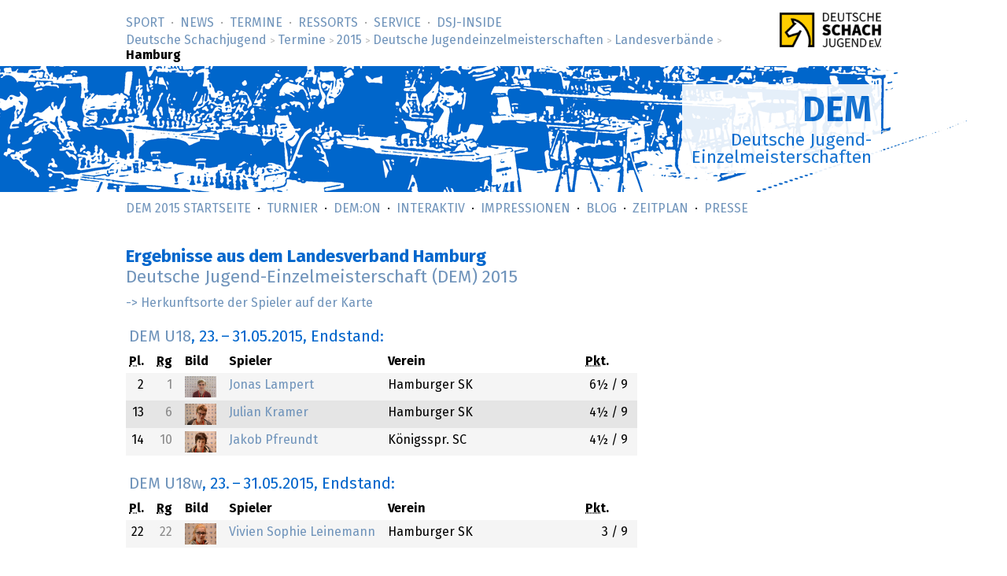

--- FILE ---
content_type: text/html; charset=utf-8
request_url: https://www.deutsche-schachjugend.de/2015/dem/lv/hamburg/
body_size: 3949
content:
<!DOCTYPE html>
<html lang="de">
<head>
	<title>DEM 2015, Teilnehmer aus Hamburg (Deutsche Schachjugend)</title>
	<meta name="viewport" content="width=device-width, initial-scale=1">
<link rel="stylesheet" href="/_behaviour/magnific-popup/dist/magnific-popup.css"> 
	<link rel="stylesheet" type="text/css" href="/_layout/tournaments/tournaments.css">
	<link rel="stylesheet" type="text/css" href="/_layout/dsj16/dsj16.css">
	<link rel="icon" href="/favicon.ico" type="image/x-ico">
	<link rel="apple-touch-icon-precomposed" href="/apple-touch-icon.png" type="image/png">
</head>
<body class="sports dem" >
<div id="full">
<header><div id="head">
<p class="logo-wide"><a href="/" target="_top"><img src="/_layout/logo-60.png" alt="Deutsche Schachjugend" srcset="/_layout/logo-60.png 1x, /_layout/logo-120.png 2x"></a></p>
<nav>
<ul id="nav" class="nav">
<li class='first-child'><a href="/sport/">Sport</a></li>
<li><a href="/news/">News</a></li>
<li><a href="/termine/" class='below'>Termine</a></li>
<li><a href="/ressorts/">Ressorts</a></li>
<li><a href="/service/">Service</a></li>
<li><a href="/dsj-inside/">DSJ-&shy;Inside</a></li>
</ul>
<p id="breadcrumbs"> <a href="/">Deutsche Schachjugend</a> <em>&gt;</em> <a href="/termine/">Termine</a> <em>&gt;</em> <a href="/2015/">2015</a> <em>&gt;</em> <a href="/2015/dem/">Deutsche Jugendeinzelmeisterschaften</a> <em>&gt;</em> <a href="/2015/dem/lv/">Landesverbände</a> <em>&gt;</em> <strong>Hamburg</strong>
</p>
</nav>
</div>
<div id="banner">
<div class="banner" id="bannermap">
<div class="topic"><div class="box">
<h1><a href="/dem2015/">DEM</a></h1>
<p>Deutsche Jugend-<br>Einzelmeisterschaften</p>
</div></div>
</div>
</div>
<nav class="subnav">
<ul class="nav">
<li><a href="/dem2015/">DEM 2015 Startseite</a></li>
<li><a href="/dem2015/turnier/">Turnier</a></li>


<li><a href="/dem2015/demon/">DEM:On</a></li>

<li><a href="/dem2015/interaktiv/">Interaktiv</a></li>
<li><a href="/dem2015/impressionen/">Impressionen</a></li>

<li><a href="/blog_dem15.html">Blog</a></li>

<li><a href="/termine/2015/dem/#zeitplan">Zeitplan</a></li>

<li><a href="/dem2015/presse/">Presse</a></li>
</ul>
</nav>
</header>
<div id="content">
<div class="text" role="main">
<h1>Ergebnisse aus dem Landesverband Hamburg<br><a href="../../">Deutsche Jugend-Einzelmeisterschaft (DEM) 2015</a></h1>

<div class="datenspalte">
<div class="results">
<p><a href="../../herkunftsorte/hamburg/">-> Herkunftsorte der Spieler auf der Karte</a></p>
<table class="lv js-gallery">
<thead>
<tr><td colspan="5">
<h2><a href="../../../../2015/dem-u18/">DEM U18</a><em>, <span class="date">23.</span> – <span class="date">31.05.2015</span>, Endstand:
</em></h2>
</td></tr>
</thead>
<tr>
    <th><abbr title="Platz">Pl.</abbr></th>
    <th><abbr title="Setzliste">Rg</abbr></th>
    <th>Bild</th>
    <th class="tx">Spieler</th>
    <th class="tx">Verein</th>
    <th class="tx"><abbr title="Punkte">Pkt.</abbr></th>
</tr>
<tr class='uneven'>
    <td class="tz">2</td>
    <td class="tuz">1</td>
    <td class="spielerbild">
<a href="https://medien.deutsche-schachjugend.de/-/DSJ/2015/dem/Photos/05-23/IMG-2251.600.jpeg?v=1" class="js-img" data-title="Jonas Lampert (Hamburger SK)" title="Jonas Lampert (Hamburger SK)"><img src="https://medien.deutsche-schachjugend.de/-/DSJ/2015/dem/Photos/05-23/IMG-2251.160.jpeg?v=1" srcset="https://medien.deutsche-schachjugend.de/-/DSJ/2015/dem/Photos/05-23/IMG-2251.160.jpeg?v=1 1x, https://medien.deutsche-schachjugend.de/-/DSJ/2015/dem/Photos/05-23/IMG-2251.320.jpeg?v=1 2x" alt=""></a>
    </td>
    <td><a href="../../../../2015/dem-u18/spieler/1/">Jonas Lampert</a></td>
    <td>Hamburger SK</td>
    <td class="tz">6&frac12;<span class="longer"> / 9</span></td>
</tr>
<tr class='even'>
    <td class="tz">13</td>
    <td class="tuz">6</td>
    <td class="spielerbild">
<a href="https://medien.deutsche-schachjugend.de/-/DSJ/2015/dem/Photos/05-23/DSC-1624.600.jpeg?v=1" class="js-img" data-title="Julian Kramer (Hamburger SK)" title="Julian Kramer (Hamburger SK)"><img src="https://medien.deutsche-schachjugend.de/-/DSJ/2015/dem/Photos/05-23/DSC-1624.160.jpeg?v=1" srcset="https://medien.deutsche-schachjugend.de/-/DSJ/2015/dem/Photos/05-23/DSC-1624.160.jpeg?v=1 1x, https://medien.deutsche-schachjugend.de/-/DSJ/2015/dem/Photos/05-23/DSC-1624.320.jpeg?v=1 2x" alt=""></a>
    </td>
    <td><a href="../../../../2015/dem-u18/spieler/6/">Julian Kramer</a></td>
    <td>Hamburger SK</td>
    <td class="tz">4&frac12;<span class="longer"> / 9</span></td>
</tr>
<tr class='uneven'>
    <td class="tz">14</td>
    <td class="tuz">10</td>
    <td class="spielerbild">
<a href="https://medien.deutsche-schachjugend.de/-/DSJ/2015/dem/Photos/05-23/DSC-1644.600.jpeg?v=1" class="js-img" data-title="Jakob Pfreundt (Königsspr. SC)" title="Jakob Pfreundt (Königsspr. SC)"><img src="https://medien.deutsche-schachjugend.de/-/DSJ/2015/dem/Photos/05-23/DSC-1644.160.jpeg?v=1" srcset="https://medien.deutsche-schachjugend.de/-/DSJ/2015/dem/Photos/05-23/DSC-1644.160.jpeg?v=1 1x, https://medien.deutsche-schachjugend.de/-/DSJ/2015/dem/Photos/05-23/DSC-1644.320.jpeg?v=1 2x" alt=""></a>
    </td>
    <td><a href="../../../../2015/dem-u18/spieler/10/">Jakob Pfreundt</a></td>
    <td>Königsspr. SC</td>
    <td class="tz">4&frac12;<span class="longer"> / 9</span></td>
</tr>


<thead>
<tr><td colspan="5">
<h2><a href="../../../../2015/dem-u18w/">DEM U18w</a><em>, <span class="date">23.</span> – <span class="date">31.05.2015</span>, Endstand:
</em></h2>
</td></tr>
</thead>
<tr>
    <th><abbr title="Platz">Pl.</abbr></th>
    <th><abbr title="Setzliste">Rg</abbr></th>
    <th>Bild</th>
    <th class="tx">Spieler</th>
    <th class="tx">Verein</th>
    <th class="tx"><abbr title="Punkte">Pkt.</abbr></th>
</tr>
<tr class='uneven'>
    <td class="tz">22</td>
    <td class="tuz">22</td>
    <td class="spielerbild">
<a href="https://medien.deutsche-schachjugend.de/-/DSJ/2015/dem/Photos/05-23/DSC-1646.600.jpeg?v=1" class="js-img" data-title="Vivien Sophie Leinemann (Hamburger SK)" title="Vivien Sophie Leinemann (Hamburger SK)"><img src="https://medien.deutsche-schachjugend.de/-/DSJ/2015/dem/Photos/05-23/DSC-1646.160.jpeg?v=1" srcset="https://medien.deutsche-schachjugend.de/-/DSJ/2015/dem/Photos/05-23/DSC-1646.160.jpeg?v=1 1x, https://medien.deutsche-schachjugend.de/-/DSJ/2015/dem/Photos/05-23/DSC-1646.320.jpeg?v=1 2x" alt=""></a>
    </td>
    <td><a href="../../../../2015/dem-u18w/spieler/22/">Vivien Sophie Leinemann</a></td>
    <td>Hamburger SK</td>
    <td class="tz">3<span class="longer"> / 9</span></td>
</tr>


<thead>
<tr><td colspan="5">
<h2><a href="../../../../2015/dem-u16/">DEM U16</a><em>, <span class="date">23.</span> – <span class="date">31.05.2015</span>, Endstand:
</em></h2>
</td></tr>
</thead>
<tr>
    <th><abbr title="Platz">Pl.</abbr></th>
    <th><abbr title="Setzliste">Rg</abbr></th>
    <th>Bild</th>
    <th class="tx">Spieler</th>
    <th class="tx">Verein</th>
    <th class="tx"><abbr title="Punkte">Pkt.</abbr></th>
</tr>
<tr class='uneven'>
    <td class="tz">13</td>
    <td class="tuz">9</td>
    <td class="spielerbild">
<a href="https://medien.deutsche-schachjugend.de/-/DSJ/2015/dem/Photos/05-23/DSC-1622.600.jpeg?v=1" class="js-img" data-title="Bardhyl Uksini (Hamburger SK)" title="Bardhyl Uksini (Hamburger SK)"><img src="https://medien.deutsche-schachjugend.de/-/DSJ/2015/dem/Photos/05-23/DSC-1622.160.jpeg?v=1" srcset="https://medien.deutsche-schachjugend.de/-/DSJ/2015/dem/Photos/05-23/DSC-1622.160.jpeg?v=1 1x, https://medien.deutsche-schachjugend.de/-/DSJ/2015/dem/Photos/05-23/DSC-1622.320.jpeg?v=1 2x" alt=""></a>
    </td>
    <td><a href="../../../../2015/dem-u16/spieler/9/">Bardhyl Uksini</a></td>
    <td>Hamburger SK</td>
    <td class="tz">4&frac12;<span class="longer"> / 9</span></td>
</tr>
<tr class='even'>
    <td class="tz">23</td>
    <td class="tuz">24</td>
    <td class="spielerbild">
<a href="https://medien.deutsche-schachjugend.de/-/DSJ/2015/dem/Photos/05-23/DSC-1648.600.jpeg?v=1" class="js-img" data-title="David Krüger (SV Eidelstedt)" title="David Krüger (SV Eidelstedt)"><img src="https://medien.deutsche-schachjugend.de/-/DSJ/2015/dem/Photos/05-23/DSC-1648.160.jpeg?v=1" srcset="https://medien.deutsche-schachjugend.de/-/DSJ/2015/dem/Photos/05-23/DSC-1648.160.jpeg?v=1 1x, https://medien.deutsche-schachjugend.de/-/DSJ/2015/dem/Photos/05-23/DSC-1648.320.jpeg?v=1 2x" alt=""></a>
    </td>
    <td><a href="../../../../2015/dem-u16/spieler/24/">David Krüger</a></td>
    <td>SV Eidelstedt</td>
    <td class="tz">4<span class="longer"> / 9</span></td>
</tr>


<thead>
<tr><td colspan="5">
<h2><a href="../../../../2015/dem-u16w/">DEM U16w</a><em>, <span class="date">23.</span> – <span class="date">31.05.2015</span>, Endstand:
</em></h2>
</td></tr>
</thead>
<tr>
    <th><abbr title="Platz">Pl.</abbr></th>
    <th><abbr title="Setzliste">Rg</abbr></th>
    <th>Bild</th>
    <th class="tx">Spieler</th>
    <th class="tx">Verein</th>
    <th class="tx"><abbr title="Punkte">Pkt.</abbr></th>
</tr>
<tr class='uneven'>
    <td class="tz">7</td>
    <td class="tuz">2</td>
    <td class="spielerbild">
<a href="https://medien.deutsche-schachjugend.de/-/DSJ/2015/dem/Photos/05-23/IMG-2244.600.jpeg?v=1" class="js-img" data-title="Teodora Rogozenco (Hamburger SK)" title="Teodora Rogozenco (Hamburger SK)"><img src="https://medien.deutsche-schachjugend.de/-/DSJ/2015/dem/Photos/05-23/IMG-2244.160.jpeg?v=1" srcset="https://medien.deutsche-schachjugend.de/-/DSJ/2015/dem/Photos/05-23/IMG-2244.160.jpeg?v=1 1x, https://medien.deutsche-schachjugend.de/-/DSJ/2015/dem/Photos/05-23/IMG-2244.320.jpeg?v=1 2x" alt=""></a>
    </td>
    <td><a href="../../../../2015/dem-u16w/spieler/2/">Teodora Rogozenco</a></td>
    <td>Hamburger SK</td>
    <td class="tz">5<span class="longer"> / 9</span></td>
</tr>
<tr class='even'>
    <td class="tz">17</td>
    <td class="tuz">24</td>
    <td class="spielerbild">
<a href="https://medien.deutsche-schachjugend.de/-/DSJ/2015/dem/Photos/05-23/DSC-1653.600.jpeg?v=1" class="js-img" data-title="Anna Christiansen (SC Schachelschweine)" title="Anna Christiansen (SC Schachelschweine)"><img src="https://medien.deutsche-schachjugend.de/-/DSJ/2015/dem/Photos/05-23/DSC-1653.160.jpeg?v=1" srcset="https://medien.deutsche-schachjugend.de/-/DSJ/2015/dem/Photos/05-23/DSC-1653.160.jpeg?v=1 1x, https://medien.deutsche-schachjugend.de/-/DSJ/2015/dem/Photos/05-23/DSC-1653.320.jpeg?v=1 2x" alt=""></a>
    </td>
    <td><a href="../../../../2015/dem-u16w/spieler/24/">Anna Christiansen</a></td>
    <td>SC Schachelschweine</td>
    <td class="tz">4<span class="longer"> / 9</span></td>
</tr>


<thead>
<tr><td colspan="5">
<h2><a href="../../../../2015/dem-u14/">DEM U14</a><em>, <span class="date">23.</span> – <span class="date">31.05.2015</span>, Endstand:
</em></h2>
</td></tr>
</thead>
<tr>
    <th><abbr title="Platz">Pl.</abbr></th>
    <th><abbr title="Setzliste">Rg</abbr></th>
    <th>Bild</th>
    <th class="tx">Spieler</th>
    <th class="tx">Verein</th>
    <th class="tx"><abbr title="Punkte">Pkt.</abbr></th>
</tr>
<tr class='uneven'>
    <td class="tz">4</td>
    <td class="tuz">2</td>
    <td class="spielerbild">
<a href="https://medien.deutsche-schachjugend.de/-/DSJ/2015/dem/Photos/05-23/IMG-2860.600.jpeg?v=1" class="js-img" data-title="Luis Engel (Hamburger SK)" title="Luis Engel (Hamburger SK)"><img src="https://medien.deutsche-schachjugend.de/-/DSJ/2015/dem/Photos/05-23/IMG-2860.160.jpeg?v=1" srcset="https://medien.deutsche-schachjugend.de/-/DSJ/2015/dem/Photos/05-23/IMG-2860.160.jpeg?v=1 1x, https://medien.deutsche-schachjugend.de/-/DSJ/2015/dem/Photos/05-23/IMG-2860.320.jpeg?v=1 2x" alt=""></a>
    </td>
    <td><a href="../../../../2015/dem-u14/spieler/2/">Luis Engel</a></td>
    <td>Hamburger SK</td>
    <td class="tz">6&frac12;<span class="longer"> / 9</span></td>
</tr>
<tr class='even'>
    <td class="tz">19</td>
    <td class="tuz">17</td>
    <td class="spielerbild">
<a href="https://medien.deutsche-schachjugend.de/-/DSJ/2015/dem/Photos/05-23/DSC-1642.600.jpeg?v=1" class="js-img" data-title="Henning Holinka (Hamburger SK)" title="Henning Holinka (Hamburger SK)"><img src="https://medien.deutsche-schachjugend.de/-/DSJ/2015/dem/Photos/05-23/DSC-1642.160.jpeg?v=1" srcset="https://medien.deutsche-schachjugend.de/-/DSJ/2015/dem/Photos/05-23/DSC-1642.160.jpeg?v=1 1x, https://medien.deutsche-schachjugend.de/-/DSJ/2015/dem/Photos/05-23/DSC-1642.320.jpeg?v=1 2x" alt=""></a>
    </td>
    <td><a href="../../../../2015/dem-u14/spieler/17/">Henning Holinka</a></td>
    <td>Hamburger SK</td>
    <td class="tz">4&frac12;<span class="longer"> / 9</span></td>
</tr>


<thead>
<tr><td colspan="5">
<h2><a href="../../../../2015/dem-u14w/">DEM U14w</a><em>, <span class="date">23.</span> – <span class="date">31.05.2015</span>, Endstand:
</em></h2>
</td></tr>
</thead>
<tr>
    <th><abbr title="Platz">Pl.</abbr></th>
    <th><abbr title="Setzliste">Rg</abbr></th>
    <th>Bild</th>
    <th class="tx">Spieler</th>
    <th class="tx">Verein</th>
    <th class="tx"><abbr title="Punkte">Pkt.</abbr></th>
</tr>
<tr class='uneven'>
    <td class="tz">19</td>
    <td class="tuz">23</td>
    <td class="spielerbild">
<a href="https://medien.deutsche-schachjugend.de/-/DSJ/2015/dem/Photos/05-23/DSC-1650.600.jpeg?v=1" class="js-img" data-title="Henrike Voß (Hamburger SK)" title="Henrike Voß (Hamburger SK)"><img src="https://medien.deutsche-schachjugend.de/-/DSJ/2015/dem/Photos/05-23/DSC-1650.160.jpeg?v=1" srcset="https://medien.deutsche-schachjugend.de/-/DSJ/2015/dem/Photos/05-23/DSC-1650.160.jpeg?v=1 1x, https://medien.deutsche-schachjugend.de/-/DSJ/2015/dem/Photos/05-23/DSC-1650.320.jpeg?v=1 2x" alt=""></a>
    </td>
    <td><a href="../../../../2015/dem-u14w/spieler/23/">Henrike Voß</a></td>
    <td>Hamburger SK</td>
    <td class="tz">4<span class="longer"> / 9</span></td>
</tr>


<thead>
<tr><td colspan="5">
<h2><a href="../../../../2015/dem-u12/">DEM U12/U12w</a><em>, <span class="date">23.</span> – <span class="date">31.05.2015</span>, Endstand:
</em></h2>
</td></tr>
</thead>
<tr>
    <th><abbr title="Platz">Pl.</abbr></th>
    <th><abbr title="Setzliste">Rg</abbr></th>
    <th>Bild</th>
    <th class="tx">Spieler</th>
    <th class="tx">Verein</th>
    <th class="tx"><abbr title="Punkte">Pkt.</abbr></th>
</tr>
<tr class='uneven'>
    <td class="tz">8</td>
    <td class="tuz">9</td>
    <td class="spielerbild">
<a href="https://medien.deutsche-schachjugend.de/-/DSJ/2015/dem/Photos/05-23/DSC-1620.600.jpeg?v=1" class="js-img" data-title="Jakob Leon Pajeken (Hamburger SK)" title="Jakob Leon Pajeken (Hamburger SK)"><img src="https://medien.deutsche-schachjugend.de/-/DSJ/2015/dem/Photos/05-23/DSC-1620.160.jpeg?v=1" srcset="https://medien.deutsche-schachjugend.de/-/DSJ/2015/dem/Photos/05-23/DSC-1620.160.jpeg?v=1 1x, https://medien.deutsche-schachjugend.de/-/DSJ/2015/dem/Photos/05-23/DSC-1620.320.jpeg?v=1 2x" alt=""></a>
    </td>
    <td><a href="../../../../2015/dem-u12/spieler/9/">Jakob Leon Pajeken</a></td>
    <td>Hamburger SK</td>
    <td class="tz">7&frac12;<span class="longer"> / 11</span></td>
</tr>
<tr class='even'>
    <td class="tz">39</td>
    <td class="tuz">36</td>
    <td class="spielerbild">
<a href="https://medien.deutsche-schachjugend.de/-/DSJ/2015/dem/Photos/05-23/IMG-2736.600.jpeg?v=1" class="js-img" data-title="Lennart Grabbel (Hamburger SK)" title="Lennart Grabbel (Hamburger SK)"><img src="https://medien.deutsche-schachjugend.de/-/DSJ/2015/dem/Photos/05-23/IMG-2736.160.jpeg?v=1" srcset="https://medien.deutsche-schachjugend.de/-/DSJ/2015/dem/Photos/05-23/IMG-2736.160.jpeg?v=1 1x, https://medien.deutsche-schachjugend.de/-/DSJ/2015/dem/Photos/05-23/IMG-2736.320.jpeg?v=1 2x" alt=""></a>
    </td>
    <td><a href="../../../../2015/dem-u12/spieler/36/">Lennart Grabbel</a></td>
    <td>Hamburger SK</td>
    <td class="tz">6<span class="longer"> / 11</span></td>
</tr>
<tr class='uneven'>
    <td class="tz">41</td>
    <td class="tuz">62</td>
    <td class="spielerbild">
<a href="https://medien.deutsche-schachjugend.de/-/DSJ/2015/dem/Photos/05-23/DSC-1630.600.jpeg?v=1" class="js-img" data-title="Florian Popist (SK Weiße Dame Hamburg)" title="Florian Popist (SK Weiße Dame Hamburg)"><img src="https://medien.deutsche-schachjugend.de/-/DSJ/2015/dem/Photos/05-23/DSC-1630.160.jpeg?v=1" srcset="https://medien.deutsche-schachjugend.de/-/DSJ/2015/dem/Photos/05-23/DSC-1630.160.jpeg?v=1 1x, https://medien.deutsche-schachjugend.de/-/DSJ/2015/dem/Photos/05-23/DSC-1630.320.jpeg?v=1 2x" alt=""></a>
    </td>
    <td><a href="../../../../2015/dem-u12/spieler/62/">Florian Popist</a></td>
    <td>SK Weiße Dame Hamburg</td>
    <td class="tz">6<span class="longer"> / 11</span></td>
</tr>
<tr class='even'>
    <td class="tz">67</td>
    <td class="tuz">75</td>
    <td class="spielerbild">
<a href="https://medien.deutsche-schachjugend.de/-/DSJ/2015/dem/Photos/05-23/DSC-1655.600.jpeg?v=1" class="js-img" data-title="Lisa Truong (SC Schachelschweine)" title="Lisa Truong (SC Schachelschweine)"><img src="https://medien.deutsche-schachjugend.de/-/DSJ/2015/dem/Photos/05-23/DSC-1655.160.jpeg?v=1" srcset="https://medien.deutsche-schachjugend.de/-/DSJ/2015/dem/Photos/05-23/DSC-1655.160.jpeg?v=1 1x, https://medien.deutsche-schachjugend.de/-/DSJ/2015/dem/Photos/05-23/DSC-1655.320.jpeg?v=1 2x" alt=""></a>
    </td>
    <td><a href="../../../../2015/dem-u12/spieler/75/">Lisa Truong</a></td>
    <td>SC Schachelschweine</td>
    <td class="tz">4&frac12;<span class="longer"> / 11</span></td>
</tr>
<tr class='uneven'>
    <td class="tz">82</td>
    <td class="tuz">90</td>
    <td class="spielerbild">
<a href="https://medien.deutsche-schachjugend.de/-/DSJ/2015/dem/Photos/05-23/DSC-1633.600.jpeg?v=1" class="js-img" data-title="Malte Peters (Königsspr. SC)" title="Malte Peters (Königsspr. SC)"><img src="https://medien.deutsche-schachjugend.de/-/DSJ/2015/dem/Photos/05-23/DSC-1633.160.jpeg?v=1" srcset="https://medien.deutsche-schachjugend.de/-/DSJ/2015/dem/Photos/05-23/DSC-1633.160.jpeg?v=1 1x, https://medien.deutsche-schachjugend.de/-/DSJ/2015/dem/Photos/05-23/DSC-1633.320.jpeg?v=1 2x" alt=""></a>
    </td>
    <td><a href="../../../../2015/dem-u12/spieler/90/">Malte Peters</a></td>
    <td>Königsspr. SC</td>
    <td class="tz">4<span class="longer"> / 11</span></td>
</tr>
<tr class='even'>
    <td class="tz">84</td>
    <td class="tuz">85</td>
    <td class="spielerbild">
<a href="https://medien.deutsche-schachjugend.de/-/DSJ/2015/dem/Photos/05-23/DSC-1640.600.jpeg?v=1" class="js-img" data-title="Ilja Goltser (Hamburger SK)" title="Ilja Goltser (Hamburger SK)"><img src="https://medien.deutsche-schachjugend.de/-/DSJ/2015/dem/Photos/05-23/DSC-1640.160.jpeg?v=1" srcset="https://medien.deutsche-schachjugend.de/-/DSJ/2015/dem/Photos/05-23/DSC-1640.160.jpeg?v=1 1x, https://medien.deutsche-schachjugend.de/-/DSJ/2015/dem/Photos/05-23/DSC-1640.320.jpeg?v=1 2x" alt=""></a>
    </td>
    <td><a href="../../../../2015/dem-u12/spieler/85/">Ilja Goltser</a></td>
    <td>Hamburger SK</td>
    <td class="tz">3&frac12;<span class="longer"> / 11</span></td>
</tr>


<thead>
<tr><td colspan="5">
<h2><a href="../../../../2015/dem-u10/">DEM U10/U10w</a><em>, <span class="date">23.</span> – <span class="date">31.05.2015</span>, Endstand:
</em></h2>
</td></tr>
</thead>
<tr>
    <th><abbr title="Platz">Pl.</abbr></th>
    <th><abbr title="Setzliste">Rg</abbr></th>
    <th>Bild</th>
    <th class="tx">Spieler</th>
    <th class="tx">Verein</th>
    <th class="tx"><abbr title="Punkte">Pkt.</abbr></th>
</tr>
<tr class='uneven'>
    <td class="tz">12</td>
    <td class="tuz">7</td>
    <td class="spielerbild">
<a href="https://medien.deutsche-schachjugend.de/-/DSJ/2015/dem/Photos/05-23/DSC-1637.600.jpeg?v=1" class="js-img" data-title="Jakob Weihrauch (Hamburger SK)" title="Jakob Weihrauch (Hamburger SK)"><img src="https://medien.deutsche-schachjugend.de/-/DSJ/2015/dem/Photos/05-23/DSC-1637.160.jpeg?v=1" srcset="https://medien.deutsche-schachjugend.de/-/DSJ/2015/dem/Photos/05-23/DSC-1637.160.jpeg?v=1 1x, https://medien.deutsche-schachjugend.de/-/DSJ/2015/dem/Photos/05-23/DSC-1637.320.jpeg?v=1 2x" alt=""></a>
    </td>
    <td><a href="../../../../2015/dem-u10/spieler/7/">Jakob Weihrauch</a></td>
    <td>Hamburger SK</td>
    <td class="tz">7<span class="longer"> / 11</span></td>
</tr>
<tr class='even'>
    <td class="tz">51</td>
    <td class="tuz">50</td>
    <td class="spielerbild">
<a href="https://medien.deutsche-schachjugend.de/-/DSJ/2015/dem/Photos/05-23/DSC-1660.600.jpeg?v=1" class="js-img" data-title="Da Huo (Hamburger SK)" title="Da Huo (Hamburger SK)"><img src="https://medien.deutsche-schachjugend.de/-/DSJ/2015/dem/Photos/05-23/DSC-1660.160.jpeg?v=1" srcset="https://medien.deutsche-schachjugend.de/-/DSJ/2015/dem/Photos/05-23/DSC-1660.160.jpeg?v=1 1x, https://medien.deutsche-schachjugend.de/-/DSJ/2015/dem/Photos/05-23/DSC-1660.320.jpeg?v=1 2x" alt=""></a>
    </td>
    <td><a href="../../../../2015/dem-u10/spieler/50/">Da Huo</a></td>
    <td>Hamburger SK</td>
    <td class="tz">5<span class="longer"> / 11</span></td>
</tr>
<tr class='uneven'>
    <td class="tz">58</td>
    <td class="tuz">61</td>
    <td class="spielerbild">
<a href="https://medien.deutsche-schachjugend.de/-/DSJ/2015/dem/Photos/05-23/DSC-1628.600.jpeg?v=1" class="js-img" data-title="Jakob von Rosen (SchVgg Blankenese)" title="Jakob von Rosen (SchVgg Blankenese)"><img src="https://medien.deutsche-schachjugend.de/-/DSJ/2015/dem/Photos/05-23/DSC-1628.160.jpeg?v=1" srcset="https://medien.deutsche-schachjugend.de/-/DSJ/2015/dem/Photos/05-23/DSC-1628.160.jpeg?v=1 1x, https://medien.deutsche-schachjugend.de/-/DSJ/2015/dem/Photos/05-23/DSC-1628.320.jpeg?v=1 2x" alt=""></a>
    </td>
    <td><a href="../../../../2015/dem-u10/spieler/61/">Jakob von Rosen</a></td>
    <td>SchVgg Blankenese</td>
    <td class="tz">5<span class="longer"> / 11</span></td>
</tr>
<tr class='even'>
    <td class="tz">76</td>
    <td class="tuz">85</td>
    <td class="spielerbild">
<a href="https://medien.deutsche-schachjugend.de/-/DSJ/2015/dem/Photos/05-23/DSC-1658.600.jpeg?v=1" class="js-img" data-title="Lotta Kieckbusch (SK Johanneum Eppendorf)" title="Lotta Kieckbusch (SK Johanneum Eppendorf)"><img src="https://medien.deutsche-schachjugend.de/-/DSJ/2015/dem/Photos/05-23/DSC-1658.160.jpeg?v=1" srcset="https://medien.deutsche-schachjugend.de/-/DSJ/2015/dem/Photos/05-23/DSC-1658.160.jpeg?v=1 1x, https://medien.deutsche-schachjugend.de/-/DSJ/2015/dem/Photos/05-23/DSC-1658.320.jpeg?v=1 2x" alt=""></a>
    </td>
    <td><a href="../../../../2015/dem-u10/spieler/85/">Lotta Kieckbusch</a></td>
    <td>SK Johanneum Eppendorf</td>
    <td class="tz">4<span class="longer"> / 11</span></td>
</tr>


<thead>
<tr><td colspan="5">
<h2><a href="../../../../2015/odjm-a/">ODJM A</a><em>, <span class="date">23.</span> – <span class="date">31.05.2015</span>, Endstand:
</em></h2>
</td></tr>
</thead>
<tr>
    <th><abbr title="Platz">Pl.</abbr></th>
    <th><abbr title="Setzliste">Rg</abbr></th>
    <th>Bild</th>
    <th class="tx">Spieler</th>
    <th class="tx">Verein</th>
    <th class="tx"><abbr title="Punkte">Pkt.</abbr></th>
</tr>
<tr class='uneven'>
    <td class="tz">2</td>
    <td class="tuz">3</td>
    <td class="spielerbild">
<a href="https://medien.deutsche-schachjugend.de/-/DSJ/2015/dem/Photos/05-26/DSC-2864.600.jpeg?v=1" class="js-img" data-title="Felix Meißner (Hamburger SK)" title="Felix Meißner (Hamburger SK)"><img src="https://medien.deutsche-schachjugend.de/-/DSJ/2015/dem/Photos/05-26/DSC-2864.160.jpeg?v=1" srcset="https://medien.deutsche-schachjugend.de/-/DSJ/2015/dem/Photos/05-26/DSC-2864.160.jpeg?v=1 1x, https://medien.deutsche-schachjugend.de/-/DSJ/2015/dem/Photos/05-26/DSC-2864.320.jpeg?v=1 2x" alt=""></a>
    </td>
    <td><a href="../../../../2015/odjm-a/spieler/3/">Felix Meißner</a></td>
    <td>Hamburger SK</td>
    <td class="tz">8<span class="longer"> / 9</span></td>
</tr>
<tr class='even'>
    <td class="tz">16</td>
    <td class="tuz">4</td>
    <td class="spielerbild">
    </td>
    <td><a href="../../../../2015/odjm-a/spieler/4/">Paul Doberitz</a></td>
    <td>Hamburger SK</td>
    <td class="tz">5&frac12;<span class="longer"> / 9</span></td>
</tr>
<tr class='uneven'>
    <td class="tz">58</td>
    <td class="tuz">63</td>
    <td class="spielerbild">
<a href="https://medien.deutsche-schachjugend.de/-/DSJ/2015/dem/Photos/05-23/IMG-2854.600.jpeg?v=1" class="js-img" data-title="Robert Engel (Hamburger SK)" title="Robert Engel (Hamburger SK)"><img src="https://medien.deutsche-schachjugend.de/-/DSJ/2015/dem/Photos/05-23/IMG-2854.160.jpeg?v=1" srcset="https://medien.deutsche-schachjugend.de/-/DSJ/2015/dem/Photos/05-23/IMG-2854.160.jpeg?v=1 1x, https://medien.deutsche-schachjugend.de/-/DSJ/2015/dem/Photos/05-23/IMG-2854.320.jpeg?v=1 2x" alt=""></a>
    </td>
    <td><a href="../../../../2015/odjm-a/spieler/63/">Robert Engel</a></td>
    <td>Hamburger SK</td>
    <td class="tz">4<span class="longer"> / 9</span></td>
</tr>
<tr class='even'>
    <td class="tz">61</td>
    <td class="tuz">54</td>
    <td class="spielerbild">
<a href="https://medien.deutsche-schachjugend.de/-/DSJ/2015/dem/Photos/05-23/DSC-2482K.600.jpeg?v=1" class="js-img" data-title="Finn Jonathan Gröning (Hamburger SK)" title="Finn Jonathan Gröning (Hamburger SK)"><img src="https://medien.deutsche-schachjugend.de/-/DSJ/2015/dem/Photos/05-23/DSC-2482K.160.jpeg?v=1" srcset="https://medien.deutsche-schachjugend.de/-/DSJ/2015/dem/Photos/05-23/DSC-2482K.160.jpeg?v=1 1x, https://medien.deutsche-schachjugend.de/-/DSJ/2015/dem/Photos/05-23/DSC-2482K.320.jpeg?v=1 2x" alt=""></a>
    </td>
    <td><a href="../../../../2015/odjm-a/spieler/54/">Finn Jonathan Gröning</a></td>
    <td>Hamburger SK</td>
    <td class="tz">4<span class="longer"> / 9</span></td>
</tr>


<thead>
<tr><td colspan="5">
<h2><a href="../../../../2015/odjm-b/">ODJM B</a><em>, <span class="date">23.</span> – <span class="date">31.05.2015</span>, Endstand:
</em></h2>
</td></tr>
</thead>
<tr>
    <th><abbr title="Platz">Pl.</abbr></th>
    <th><abbr title="Setzliste">Rg</abbr></th>
    <th>Bild</th>
    <th class="tx">Spieler</th>
    <th class="tx">Verein</th>
    <th class="tx"><abbr title="Punkte">Pkt.</abbr></th>
</tr>
<tr class='uneven'>
    <td class="tz">46</td>
    <td class="tuz">31</td>
    <td class="spielerbild">
<a href="https://medien.deutsche-schachjugend.de/-/DSJ/2015/dem/Photos/05-23/DSC-1635.600.jpeg?v=1" class="js-img" data-title="Michael Kotyk (SchVgg Blankenese)" title="Michael Kotyk (SchVgg Blankenese)"><img src="https://medien.deutsche-schachjugend.de/-/DSJ/2015/dem/Photos/05-23/DSC-1635.160.jpeg?v=1" srcset="https://medien.deutsche-schachjugend.de/-/DSJ/2015/dem/Photos/05-23/DSC-1635.160.jpeg?v=1 1x, https://medien.deutsche-schachjugend.de/-/DSJ/2015/dem/Photos/05-23/DSC-1635.320.jpeg?v=1 2x" alt=""></a>
    </td>
    <td><a href="../../../../2015/odjm-b/spieler/31/">Michael Kotyk</a></td>
    <td>SchVgg Blankenese</td>
    <td class="tz">4<span class="longer"> / 9</span></td>
</tr>


<thead>
<tr><td colspan="5">
<h2><a href="../../../../2015/kika/">Kika-Turnier</a><em>, <span class="date">23.</span> – <span class="date">25.05.2015</span></em></h2>
</td></tr>
</thead>
<tr><td colspan="5" class="no_data"><p>
Aus diesem Landesverband spielt niemand bei diesem Turnier mit.
</p></td>

<thead>
<tr><td colspan="5">
<h2><a href="../../../../2015/dabei-cup/">Betreuer- und Gästeturnier um den „Dabei-Cup“</a><em>, <span class="date">24.</span> – <span class="date">30.05.2015</span>, Endstand:
</em></h2>
</td></tr>
</thead>
<tr>
    <th><abbr title="Platz">Pl.</abbr></th>
    <th><abbr title="Setzliste">Rg</abbr></th>
    <th>Bild</th>
    <th class="tx">Spieler</th>
    <th class="tx">Verein</th>
    <th class="tx"><abbr title="Punkte">Pkt.</abbr></th>
</tr>
<tr class='uneven'>
    <td class="tz">34</td>
    <td class="tuz">30</td>
    <td class="spielerbild">
    </td>
    <td><a href="../../../../2015/dabei-cup/spieler/30/">Bessie Abram</a></td>
    <td>Hamburger SK</td>
    <td class="tz">1<span class="longer"> / 6</span></td>
</tr>


<thead>
<tr><td colspan="5">
<h2><a href="../../../../2015/dem-blitz/">DEM-Blitz</a><em>, <span class="date">28.05.2015</span>, Endstand:
</em></h2>
</td></tr>
</thead>
<tr>
    <th><abbr title="Platz">Pl.</abbr></th>
    <th><abbr title="Setzliste">Rg</abbr></th>
    <th>Bild</th>
    <th class="tx">Spieler</th>
    <th class="tx">Verein</th>
    <th class="tx"><abbr title="Punkte">Pkt.</abbr></th>
</tr>
<tr class='uneven'>
    <td class="tz"></td>
    <td class="tuz"></td>
    <td class="spielerbild">
    </td>
    <td>Paul Doberitz</td>
    <td>Niclas wirds schon richten</td>
    <td class="tz"><span class="longer"> / </span></td>
</tr>
<tr class='even'>
    <td class="tz"></td>
    <td class="tuz"></td>
    <td class="spielerbild">
    </td>
    <td>Niclas Huschenbeth</td>
    <td>Niclas wirds schon richten</td>
    <td class="tz"><span class="longer"> / </span></td>
</tr>
<tr class='uneven'>
    <td class="tz"></td>
    <td class="tuz"></td>
    <td class="spielerbild">
<a href="https://medien.deutsche-schachjugend.de/-/DSJ/2015/dem/Photos/05-23/DSC-1624.600.jpeg?v=1" class="js-img" data-title="Julian Kramer (THE BIG ELO)" title="Julian Kramer (THE BIG ELO)"><img src="https://medien.deutsche-schachjugend.de/-/DSJ/2015/dem/Photos/05-23/DSC-1624.160.jpeg?v=1" srcset="https://medien.deutsche-schachjugend.de/-/DSJ/2015/dem/Photos/05-23/DSC-1624.160.jpeg?v=1 1x, https://medien.deutsche-schachjugend.de/-/DSJ/2015/dem/Photos/05-23/DSC-1624.320.jpeg?v=1 2x" alt=""></a>
    </td>
    <td>Julian Kramer</td>
    <td>THE BIG ELO</td>
    <td class="tz"><span class="longer"> / </span></td>
</tr>
<tr class='even'>
    <td class="tz"></td>
    <td class="tuz"></td>
    <td class="spielerbild">
<a href="https://medien.deutsche-schachjugend.de/-/DSJ/2015/dem/Photos/05-23/DSC-1648.600.jpeg?v=1" class="js-img" data-title="David Krüger (Hamburg)" title="David Krüger (Hamburg)"><img src="https://medien.deutsche-schachjugend.de/-/DSJ/2015/dem/Photos/05-23/DSC-1648.160.jpeg?v=1" srcset="https://medien.deutsche-schachjugend.de/-/DSJ/2015/dem/Photos/05-23/DSC-1648.160.jpeg?v=1 1x, https://medien.deutsche-schachjugend.de/-/DSJ/2015/dem/Photos/05-23/DSC-1648.320.jpeg?v=1 2x" alt=""></a>
    </td>
    <td>David Krüger</td>
    <td>Hamburg</td>
    <td class="tz"><span class="longer"> / </span></td>
</tr>
<tr class='uneven'>
    <td class="tz"></td>
    <td class="tuz"></td>
    <td class="spielerbild">
<a href="https://medien.deutsche-schachjugend.de/-/DSJ/2015/dem/Photos/05-26/DSC-2864.600.jpeg?v=1" class="js-img" data-title="Felix Meißner (Niclas wirds schon richten)" title="Felix Meißner (Niclas wirds schon richten)"><img src="https://medien.deutsche-schachjugend.de/-/DSJ/2015/dem/Photos/05-26/DSC-2864.160.jpeg?v=1" srcset="https://medien.deutsche-schachjugend.de/-/DSJ/2015/dem/Photos/05-26/DSC-2864.160.jpeg?v=1 1x, https://medien.deutsche-schachjugend.de/-/DSJ/2015/dem/Photos/05-26/DSC-2864.320.jpeg?v=1 2x" alt=""></a>
    </td>
    <td>Felix Meißner</td>
    <td>Niclas wirds schon richten</td>
    <td class="tz"><span class="longer"> / </span></td>
</tr>
<tr class='even'>
    <td class="tz"></td>
    <td class="tuz"></td>
    <td class="spielerbild">
    </td>
    <td>Wolfgang Pajeken</td>
    <td>Freilos Bremen</td>
    <td class="tz"><span class="longer"> / </span></td>
</tr>
<tr class='uneven'>
    <td class="tz"></td>
    <td class="tuz"></td>
    <td class="spielerbild">
    </td>
    <td>Tino Paulsen</td>
    <td>Hamburg</td>
    <td class="tz"><span class="longer"> / </span></td>
</tr>
<tr class='even'>
    <td class="tz"></td>
    <td class="tuz"></td>
    <td class="spielerbild">
<a href="https://medien.deutsche-schachjugend.de/-/DSJ/2015/dem/Photos/05-23/DSC-1644.600.jpeg?v=1" class="js-img" data-title="Jakob Pfreundt (Hamburg)" title="Jakob Pfreundt (Hamburg)"><img src="https://medien.deutsche-schachjugend.de/-/DSJ/2015/dem/Photos/05-23/DSC-1644.160.jpeg?v=1" srcset="https://medien.deutsche-schachjugend.de/-/DSJ/2015/dem/Photos/05-23/DSC-1644.160.jpeg?v=1 1x, https://medien.deutsche-schachjugend.de/-/DSJ/2015/dem/Photos/05-23/DSC-1644.320.jpeg?v=1 2x" alt=""></a>
    </td>
    <td>Jakob Pfreundt</td>
    <td>Hamburg</td>
    <td class="tz"><span class="longer"> / </span></td>
</tr>
<tr class='uneven'>
    <td class="tz"></td>
    <td class="tuz"></td>
    <td class="spielerbild">
    </td>
    <td>Ileana Rogozenco</td>
    <td>SG Grün-Weiß Baumschulenweg</td>
    <td class="tz"><span class="longer"> / </span></td>
</tr>
<tr class='even'>
    <td class="tz"></td>
    <td class="tuz"></td>
    <td class="spielerbild">
<a href="https://medien.deutsche-schachjugend.de/-/DSJ/2015/dem/Photos/05-23/DSC-1622.600.jpeg?v=1" class="js-img" data-title="Bardhyl Uksini (THE BIG ELO)" title="Bardhyl Uksini (THE BIG ELO)"><img src="https://medien.deutsche-schachjugend.de/-/DSJ/2015/dem/Photos/05-23/DSC-1622.160.jpeg?v=1" srcset="https://medien.deutsche-schachjugend.de/-/DSJ/2015/dem/Photos/05-23/DSC-1622.160.jpeg?v=1 1x, https://medien.deutsche-schachjugend.de/-/DSJ/2015/dem/Photos/05-23/DSC-1622.320.jpeg?v=1 2x" alt=""></a>
    </td>
    <td>Bardhyl Uksini</td>
    <td>THE BIG ELO</td>
    <td class="tz"><span class="longer"> / </span></td>
</tr>


<thead>
<tr><td colspan="5">
<h2><a href="../../../../2015/dem-blitz-u14/">DEM-Blitz U14</a><em>, <span class="date">28.05.2015</span>, Endstand:
</em></h2>
</td></tr>
</thead>
<tr>
    <th><abbr title="Platz">Pl.</abbr></th>
    <th><abbr title="Setzliste">Rg</abbr></th>
    <th>Bild</th>
    <th class="tx">Spieler</th>
    <th class="tx">Verein</th>
    <th class="tx"><abbr title="Punkte">Pkt.</abbr></th>
</tr>
<tr class='uneven'>
    <td class="tz"></td>
    <td class="tuz"></td>
    <td class="spielerbild">
<a href="https://medien.deutsche-schachjugend.de/-/DSJ/2015/dem/Photos/05-23/IMG-2860.600.jpeg?v=1" class="js-img" data-title="Luis Engel (Schwarzer Doppelbauer)" title="Luis Engel (Schwarzer Doppelbauer)"><img src="https://medien.deutsche-schachjugend.de/-/DSJ/2015/dem/Photos/05-23/IMG-2860.160.jpeg?v=1" srcset="https://medien.deutsche-schachjugend.de/-/DSJ/2015/dem/Photos/05-23/IMG-2860.160.jpeg?v=1 1x, https://medien.deutsche-schachjugend.de/-/DSJ/2015/dem/Photos/05-23/IMG-2860.320.jpeg?v=1 2x" alt=""></a>
    </td>
    <td>Luis Engel</td>
    <td>Schwarzer Doppelbauer</td>
    <td class="tz"><span class="longer"> / </span></td>
</tr>
<tr class='even'>
    <td class="tz"></td>
    <td class="tuz"></td>
    <td class="spielerbild">
<a href="https://medien.deutsche-schachjugend.de/-/DSJ/2015/dem/Photos/05-23/IMG-2854.600.jpeg?v=1" class="js-img" data-title="Robert Engel (Keine Ahnung)" title="Robert Engel (Keine Ahnung)"><img src="https://medien.deutsche-schachjugend.de/-/DSJ/2015/dem/Photos/05-23/IMG-2854.160.jpeg?v=1" srcset="https://medien.deutsche-schachjugend.de/-/DSJ/2015/dem/Photos/05-23/IMG-2854.160.jpeg?v=1 1x, https://medien.deutsche-schachjugend.de/-/DSJ/2015/dem/Photos/05-23/IMG-2854.320.jpeg?v=1 2x" alt=""></a>
    </td>
    <td>Robert Engel</td>
    <td>Keine Ahnung</td>
    <td class="tz"><span class="longer"> / </span></td>
</tr>
<tr class='uneven'>
    <td class="tz"></td>
    <td class="tuz"></td>
    <td class="spielerbild">
<a href="https://medien.deutsche-schachjugend.de/-/DSJ/2015/dem/Photos/05-23/DSC-1642.600.jpeg?v=1" class="js-img" data-title="Henning Holinka (Schwarzer Doppelbauer)" title="Henning Holinka (Schwarzer Doppelbauer)"><img src="https://medien.deutsche-schachjugend.de/-/DSJ/2015/dem/Photos/05-23/DSC-1642.160.jpeg?v=1" srcset="https://medien.deutsche-schachjugend.de/-/DSJ/2015/dem/Photos/05-23/DSC-1642.160.jpeg?v=1 1x, https://medien.deutsche-schachjugend.de/-/DSJ/2015/dem/Photos/05-23/DSC-1642.320.jpeg?v=1 2x" alt=""></a>
    </td>
    <td>Henning Holinka</td>
    <td>Schwarzer Doppelbauer</td>
    <td class="tz"><span class="longer"> / </span></td>
</tr>
<tr class='even'>
    <td class="tz"></td>
    <td class="tuz"></td>
    <td class="spielerbild">
<a href="https://medien.deutsche-schachjugend.de/-/DSJ/2015/dem/Photos/05-23/DSC-1635.600.jpeg?v=1" class="js-img" data-title="Micahel Kotyk (Fresser)" title="Micahel Kotyk (Fresser)"><img src="https://medien.deutsche-schachjugend.de/-/DSJ/2015/dem/Photos/05-23/DSC-1635.160.jpeg?v=1" srcset="https://medien.deutsche-schachjugend.de/-/DSJ/2015/dem/Photos/05-23/DSC-1635.160.jpeg?v=1 1x, https://medien.deutsche-schachjugend.de/-/DSJ/2015/dem/Photos/05-23/DSC-1635.320.jpeg?v=1 2x" alt=""></a>
    </td>
    <td>Micahel Kotyk</td>
    <td>Fresser</td>
    <td class="tz"><span class="longer"> / </span></td>
</tr>


<thead>
<tr><td colspan="5">
<h2><a href="../../../../2015/dem-tandem/">DEM-TanDEM</a><em>, <span class="date">29.05.2015</span>, Endstand:
</em></h2>
</td></tr>
</thead>
<tr>
    <th><abbr title="Platz">Pl.</abbr></th>
    <th><abbr title="Setzliste">Rg</abbr></th>
    <th>Bild</th>
    <th class="tx">Spieler</th>
    <th class="tx">Verein</th>
    <th class="tx"><abbr title="Punkte">Pkt.</abbr></th>
</tr>
<tr class='uneven'>
    <td class="tz"></td>
    <td class="tuz"></td>
    <td class="spielerbild">
<a href="https://medien.deutsche-schachjugend.de/-/DSJ/2015/dem/Photos/05-23/IMG-2860.600.jpeg?v=1" class="js-img" data-title="Luis Engel (F-Loch:egal!)" title="Luis Engel (F-Loch:egal!)"><img src="https://medien.deutsche-schachjugend.de/-/DSJ/2015/dem/Photos/05-23/IMG-2860.160.jpeg?v=1" srcset="https://medien.deutsche-schachjugend.de/-/DSJ/2015/dem/Photos/05-23/IMG-2860.160.jpeg?v=1 1x, https://medien.deutsche-schachjugend.de/-/DSJ/2015/dem/Photos/05-23/IMG-2860.320.jpeg?v=1 2x" alt=""></a>
    </td>
    <td>Luis Engel</td>
    <td>F-Loch:egal!</td>
    <td class="tz"><span class="longer"> / </span></td>
</tr>
<tr class='even'>
    <td class="tz"></td>
    <td class="tuz"></td>
    <td class="spielerbild">
<a href="https://medien.deutsche-schachjugend.de/-/DSJ/2015/dem/Photos/05-23/IMG-2854.600.jpeg?v=1" class="js-img" data-title="Robert Engel (Schwarzer Doppelbauer)" title="Robert Engel (Schwarzer Doppelbauer)"><img src="https://medien.deutsche-schachjugend.de/-/DSJ/2015/dem/Photos/05-23/IMG-2854.160.jpeg?v=1" srcset="https://medien.deutsche-schachjugend.de/-/DSJ/2015/dem/Photos/05-23/IMG-2854.160.jpeg?v=1 1x, https://medien.deutsche-schachjugend.de/-/DSJ/2015/dem/Photos/05-23/IMG-2854.320.jpeg?v=1 2x" alt=""></a>
    </td>
    <td>Robert Engel</td>
    <td>Schwarzer Doppelbauer</td>
    <td class="tz"><span class="longer"> / </span></td>
</tr>
<tr class='uneven'>
    <td class="tz"></td>
    <td class="tuz"></td>
    <td class="spielerbild">
<a href="https://medien.deutsche-schachjugend.de/-/DSJ/2015/dem/Photos/05-23/DSC-1642.600.jpeg?v=1" class="js-img" data-title="Henning Holinka (Schwarzer Doppelbauer)" title="Henning Holinka (Schwarzer Doppelbauer)"><img src="https://medien.deutsche-schachjugend.de/-/DSJ/2015/dem/Photos/05-23/DSC-1642.160.jpeg?v=1" srcset="https://medien.deutsche-schachjugend.de/-/DSJ/2015/dem/Photos/05-23/DSC-1642.160.jpeg?v=1 1x, https://medien.deutsche-schachjugend.de/-/DSJ/2015/dem/Photos/05-23/DSC-1642.320.jpeg?v=1 2x" alt=""></a>
    </td>
    <td>Henning Holinka</td>
    <td>Schwarzer Doppelbauer</td>
    <td class="tz"><span class="longer"> / </span></td>
</tr>
<tr class='even'>
    <td class="tz"></td>
    <td class="tuz"></td>
    <td class="spielerbild">
<a href="https://medien.deutsche-schachjugend.de/-/DSJ/2015/dem/Photos/05-23/DSC-1635.600.jpeg?v=1" class="js-img" data-title="Michael Kotyk (F-Loch:egal!)" title="Michael Kotyk (F-Loch:egal!)"><img src="https://medien.deutsche-schachjugend.de/-/DSJ/2015/dem/Photos/05-23/DSC-1635.160.jpeg?v=1" srcset="https://medien.deutsche-schachjugend.de/-/DSJ/2015/dem/Photos/05-23/DSC-1635.160.jpeg?v=1 1x, https://medien.deutsche-schachjugend.de/-/DSJ/2015/dem/Photos/05-23/DSC-1635.320.jpeg?v=1 2x" alt=""></a>
    </td>
    <td>Michael Kotyk</td>
    <td>F-Loch:egal!</td>
    <td class="tz"><span class="longer"> / </span></td>
</tr>
<tr class='uneven'>
    <td class="tz"></td>
    <td class="tuz"></td>
    <td class="spielerbild">
<a href="https://medien.deutsche-schachjugend.de/-/DSJ/2015/dem/Photos/05-23/DSC-1644.600.jpeg?v=1" class="js-img" data-title="Jakob Pfreundt (Die pfreundlichen Vögel)" title="Jakob Pfreundt (Die pfreundlichen Vögel)"><img src="https://medien.deutsche-schachjugend.de/-/DSJ/2015/dem/Photos/05-23/DSC-1644.160.jpeg?v=1" srcset="https://medien.deutsche-schachjugend.de/-/DSJ/2015/dem/Photos/05-23/DSC-1644.160.jpeg?v=1 1x, https://medien.deutsche-schachjugend.de/-/DSJ/2015/dem/Photos/05-23/DSC-1644.320.jpeg?v=1 2x" alt=""></a>
    </td>
    <td>Jakob Pfreundt</td>
    <td>Die pfreundlichen Vögel</td>
    <td class="tz"><span class="longer"> / </span></td>
</tr>


<thead>
<tr><td colspan="5">
<h2><a href="../../../../2015/wifm/">Willinger Familienmeisterschaft</a><em>, <span class="date">30.05.2015</span></em></h2>
</td></tr>
</thead>
<tr><td colspan="5" class="no_data"><p>
Aus diesem Landesverband spielen keine Teams bei diesem Turnier mit.
</p></td>

</table>
</div>

<p>Für den Landesverband 
treten 46 Spielerinnen und Spieler  an.</p>
</div>

<p><a href="../../herkunftsorte/hamburg/">-> Herkunftsorte der Spieler auf der Karte</a></p>

</div>
</div>
<footer>
<div id="foot">
<div class="foot">
<nav>
<ul>
<li class='first-child'><a href="/">Deutsche Schachjugend</a></li>
<li><a href="/dsj-inside/organisation/impressum/">Impressum</a></li>
<li><a href="/dsj-inside/organisation/datenschutz/">Datenschutz</a></li>
<li class='last-child'><a href="/kontakt/">Kontakt</a></li>
<li class="searchmenu">&nbsp;
</li>
</ul>
</nav>
</div>
</div>
</footer>
</div>
<script defer src="/_behaviour/magnificpopup/jquery-3.6.0.min.js"></script> 
<script defer src="/_behaviour/magnific-popup/dist/jquery.magnific-popup.js"></script>
<script defer src="/_behaviour/magnificpopup/gallery.js?lang=de"></script>
</body>
</html>